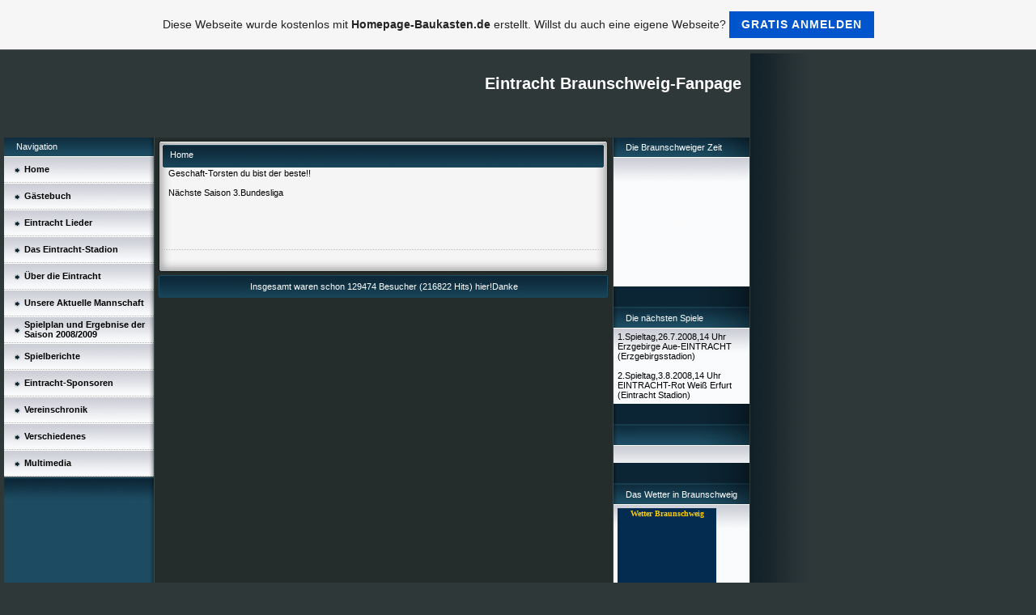

--- FILE ---
content_type: text/html; charset=utf-8
request_url: https://www.google.com/recaptcha/api2/aframe
body_size: 268
content:
<!DOCTYPE HTML><html><head><meta http-equiv="content-type" content="text/html; charset=UTF-8"></head><body><script nonce="X_k93UsGadgVEh38ShTyYA">/** Anti-fraud and anti-abuse applications only. See google.com/recaptcha */ try{var clients={'sodar':'https://pagead2.googlesyndication.com/pagead/sodar?'};window.addEventListener("message",function(a){try{if(a.source===window.parent){var b=JSON.parse(a.data);var c=clients[b['id']];if(c){var d=document.createElement('img');d.src=c+b['params']+'&rc='+(localStorage.getItem("rc::a")?sessionStorage.getItem("rc::b"):"");window.document.body.appendChild(d);sessionStorage.setItem("rc::e",parseInt(sessionStorage.getItem("rc::e")||0)+1);localStorage.setItem("rc::h",'1766934084562');}}}catch(b){}});window.parent.postMessage("_grecaptcha_ready", "*");}catch(b){}</script></body></html>